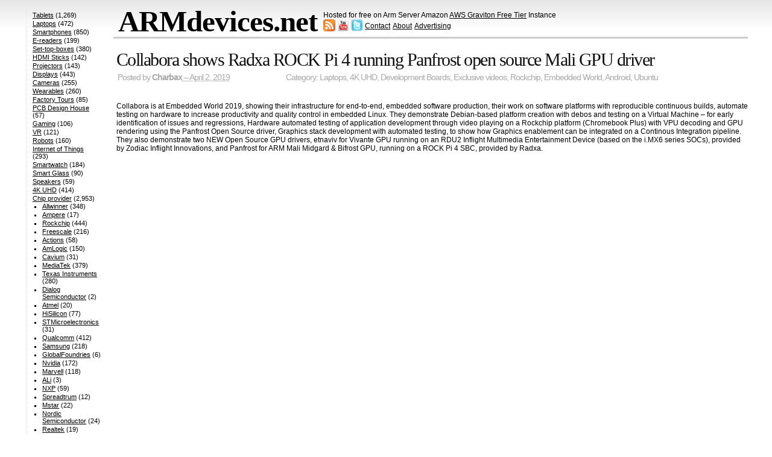

--- FILE ---
content_type: text/html; charset=utf-8
request_url: https://www.google.com/recaptcha/api2/aframe
body_size: 268
content:
<!DOCTYPE HTML><html><head><meta http-equiv="content-type" content="text/html; charset=UTF-8"></head><body><script nonce="vh0pXC5QSfwV6Y9qIbSs1Q">/** Anti-fraud and anti-abuse applications only. See google.com/recaptcha */ try{var clients={'sodar':'https://pagead2.googlesyndication.com/pagead/sodar?'};window.addEventListener("message",function(a){try{if(a.source===window.parent){var b=JSON.parse(a.data);var c=clients[b['id']];if(c){var d=document.createElement('img');d.src=c+b['params']+'&rc='+(localStorage.getItem("rc::a")?sessionStorage.getItem("rc::b"):"");window.document.body.appendChild(d);sessionStorage.setItem("rc::e",parseInt(sessionStorage.getItem("rc::e")||0)+1);localStorage.setItem("rc::h",'1768724105167');}}}catch(b){}});window.parent.postMessage("_grecaptcha_ready", "*");}catch(b){}</script></body></html>